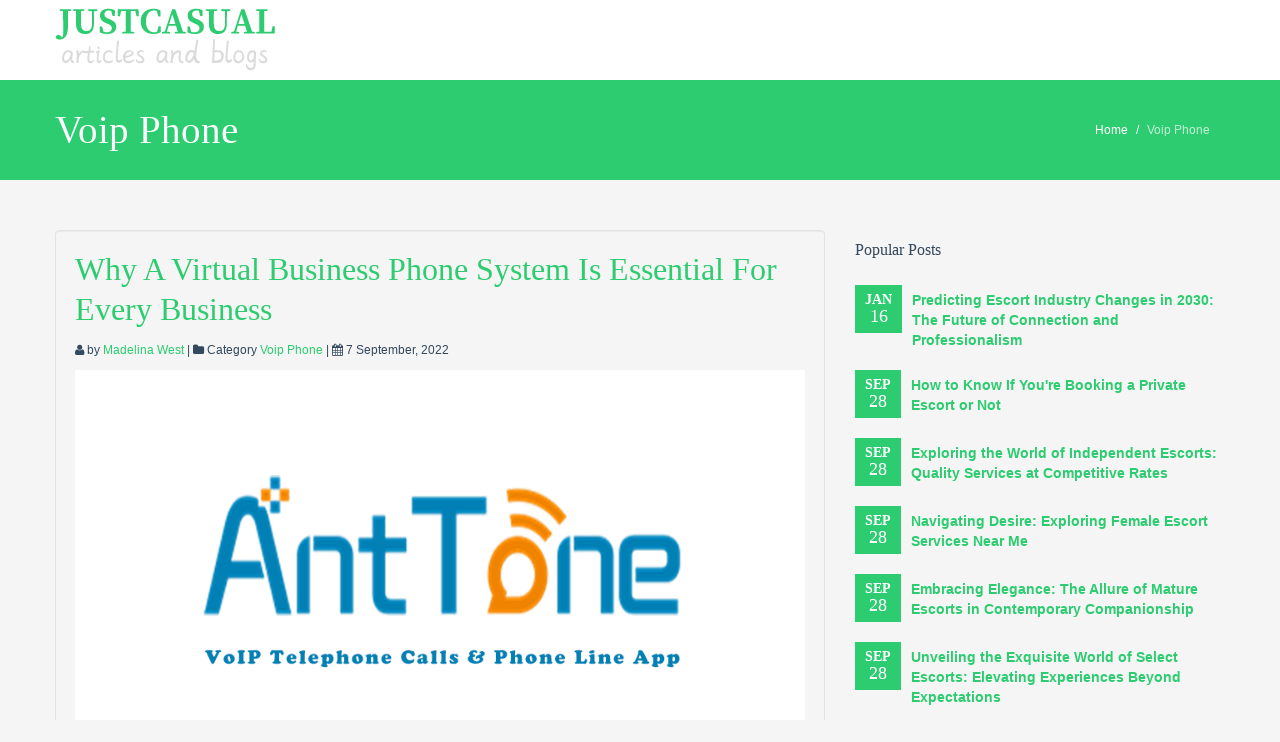

--- FILE ---
content_type: text/html;charset=UTF-8
request_url: https://www.justcasualarticlesandblogs.com/voipphone
body_size: 1634
content:
<!DOCTYPE html>
<html class="no-js">

	<head>
		<title>Voip Phone And Voip Phone System - justcasualarticlesandblogs.com
</title>
		<meta charset="utf-8">
<meta http-equiv="X-UA-Compatible" content="IE=edge,chrome=1">
<meta name="viewport" content="width=device-width">

<link rel="stylesheet" href="/resources/css/justcasualarticlesandblogscom/css/bootstrap.min.css">
<link rel="stylesheet" href="/resources/css/justcasualarticlesandblogscom/css/bootstrap-responsive.min.css">
<link rel="stylesheet" href="/resources/css/justcasualarticlesandblogscom/css/font-awesome.min.css">
<link rel="stylesheet" href="/resources/css/justcasualarticlesandblogscom/css/main.css">
<link rel="stylesheet" href="/resources/css/justcasualarticlesandblogscom/css/sl-slide.css">

<script src='/resources/js/justcasualarticlesandblogscom/js/modernizr-2.6.2-respond-1.1.0.min.js'></script>
	</head>

	<body>

		<!-- header -->
		<header class="navbar navbar-fixed-top">
	<div class="navbar-inner">
		<div class="container">
			<a id="logo" class="pull-left" href="/">
				<img src="/resources/img/justcasualarticlesandblogscom/images/logo.png" alt="" />
			</a>
		</div>
	</div>
</header>


		<section class="title">
			<div class="container">
				<div class="row-fluid">
					<div class="span6">
						<h1>Voip Phone</h1>
					</div>
					<div class="span6">
						<ul class="breadcrumb pull-right">
							<li><a href="/">Home</a> <span class="divider">/</span></li>
							<li class="active">Voip Phone</li>
						</ul>
					</div>
				</div>
			</div>
		</section>


		<!-- content -->
		<section id="about-us" class="container main">
			<div class="row-fluid">

				<!-- content-main-left -->
				<div class="span8">
					<div class="blog">

						<div class="blog-item well">
							<a href="/voipphone/anttone.com.Sep0722"><h2>Why A Virtual Business Phone System Is Essential For Every Business</h2></a>
							<div class="blog-meta clearfix">
								<p class="pull-left">
									<i class="icon-user"></i> by <a href="javascript:;">Madelina West</a> | <i class="icon-folder-close"></i> Category <a href="/voipphone">Voip Phone</a> | <i class="icon-calendar"></i> <span>7 September, 2022</span>
								</p>
							</div>
							<p><img src="/images/20220907/uf2022090702167345.png" width="100%" alt="" /></p>
							<p>Why A Virtual Business Phone System Is Essential For Every Business</p>
							<a class="btn btn-link" href="/voipphone/anttone.com.Sep0722">Read More <i class="icon-angle-right"></i></a>
						</div>
						

						<div class="gap"></div>
						
						<!-- Paginationa -->
						<div class="pagination">
							<ul>

								<li class="disabled" style="display: inline">
									<a href="javascript:;" class="prev"><i class="icon-angle-left"></i></a>
								</li>
								<li style="display: inline">
										<a class="current" href="javascript:;">1</a>
										
								</li>
								<li class="disabled" style="display: inline">
										<a class="next" href="javascript:;"><i class="icon-angle-right"></i></a>
								</li>

							</ul>
						</div>

					</div>
				</div>


				<!-- content-main-right -->
				<aside class="span4">
					<!-- main-right-nav -->
					<div class="widget widget-popular">
    <h3>Popular Posts</h3>
    <div class="widget-blog-items">

        <div class="widget-blog-item media">
            <div class="pull-left">
                <div class="date">
                    <span class="month">Jan</span>
                    <span class="day">16</span>
                </div>
            </div>
            <div class="media-body">
                <a href="/escorts/thailandescortsmap.com_2026_01.16"><h5>Predicting Escort Industry Changes in 2030: The Future of Connection and Professionalism</h5></a>
            </div>
        </div>

        <div class="widget-blog-item media">
            <div class="pull-left">
                <div class="date">
                    <span class="month">Sep</span>
                    <span class="day">28</span>
                </div>
            </div>
            <div class="media-body">
                <a href="/escorts/australiaescortsmap.com_2025_09.28"><h5>How to Know If You&#39;re Booking a Private Escort or Not</h5></a>
            </div>
        </div>

        <div class="widget-blog-item media">
            <div class="pull-left">
                <div class="date">
                    <span class="month">Sep</span>
                    <span class="day">28</span>
                </div>
            </div>
            <div class="media-body">
                <a href="/escorts/indonesiaescortspage.com_2023_11.21"><h5>Exploring the World of Independent Escorts: Quality Services at Competitive Rates</h5></a>
            </div>
        </div>

        <div class="widget-blog-item media">
            <div class="pull-left">
                <div class="date">
                    <span class="month">Sep</span>
                    <span class="day">28</span>
                </div>
            </div>
            <div class="media-body">
                <a href="/escorts/newzealandescortshub.com_2024_02.21"><h5>Navigating Desire: Exploring Female Escort Services Near Me</h5></a>
            </div>
        </div>

        <div class="widget-blog-item media">
            <div class="pull-left">
                <div class="date">
                    <span class="month">Sep</span>
                    <span class="day">28</span>
                </div>
            </div>
            <div class="media-body">
                <a href="/escorts/indonesiaescortshub.com_2024_02.26"><h5>Embracing Elegance: The Allure of Mature Escorts in Contemporary Companionship</h5></a>
            </div>
        </div>

        <div class="widget-blog-item media">
            <div class="pull-left">
                <div class="date">
                    <span class="month">Sep</span>
                    <span class="day">28</span>
                </div>
            </div>
            <div class="media-body">
                <a href="/escorts/canadatopescorts.com_2024_05.27"><h5>Unveiling the Exquisite World of Select Escorts: Elevating Experiences Beyond Expectations</h5></a>
            </div>
        </div>

    </div>                        
</div>

<div class="widget">
    <h3>Categories</h3>
    <div>
        <div class="row-fluid">
            <div class="span12">
                <ul class="unstyled">
                    <li>
                        <a href="/escorts">Escorts</a>
                    </li>
                    <li>
                        <a href="/voipphone">Voip Phone</a>
                    </li>
                </ul>
            </div>
        </div>

    </div>                       
</div>
				</aside>

			</div>
		</section>


		<!-- footer -->	  
		<footer id="footer">
    <div class="container">
        <div class="row-fluid">
            <div class="span11 cp">
                <p></p>
                <a href="/contact-us/">Contact us</a>
            </div>
            <div class="span1">
                <a id="gototop" class="gototop pull-right" href="#"><i class="icon-angle-up"></i></a>
            </div>
        </div>
    </div>
</footer>


        
		<script src='/resources/js/justcasualarticlesandblogscom/js/jquery-1.9.1.min.js'></script>
		<script src='/resources/js/justcasualarticlesandblogscom/js/bootstrap.min.js'></script>
		<script src='/resources/js/justcasualarticlesandblogscom/js/main.js'></script>

		<style>
			.pagination li a:hover, .pagination li a.current {
				background-color: #F5F5F5;
				color: #999999;
			}
		</style>

	</body>

</html>


--- FILE ---
content_type: text/css
request_url: https://www.justcasualarticlesandblogs.com/resources/css/justcasualarticlesandblogscom/css/main.css
body_size: 2778
content:
@import url(http://fonts.googleapis.com/css?family=Fjalla+One);.clearfix{*zoom:1}.clearfix:before,.clearfix:after{display:table;content:"";line-height:0}

.clearfix:after{clear:both}.hide-text{font:0/0 a;color:transparent;text-shadow:none;background-color:transparent;border:0}
.input-block-level{display:block;width:100%;min-height:30px;-webkit-box-sizing:border-box;-moz-box-sizing:border-box;box-sizing:border-box}
body{padding-top:80px;font-size:12px;color:#34495e;background:#f5f5f5}
body h1,body h2,body h3,body h4,body .created{font-family:"Fjalla One";font-weight:normal}
body h5,body h6{margin:0}
body h3,body h4{margin-top:0}
.btn{-webkit-border-radius:0;-moz-border-radius:0;border-radius:0;border:0;background-image:none;text-shadow:none;-webkit-box-shadow:none;-moz-box-shadow:none;box-shadow:none}
.btn.btn-transparent{border:3px solid #fff;background:transparent;color:#fff}
.btn.btn-transparent:hover{border-color:rgba(255,255,255,0.5)}
.btn.btn-link{color:#2dcc70;padding:0}
.btn.btn-link:hover{text-decoration:none}
.btn-primary{background-color:#2dcc70}
.btn-primary:hover{background-color:#24a259}a{color:#2dcc70;-webkit-transition:300ms;-moz-transition:300ms;-o-transition:300ms;transition:300ms}a:hover,a:focus{color:#005580;text-decoration:none;outline:0}.dropdown-menu{margin-top:-1px;min-width:180px}body>section{padding:50px 0}body>section#slide-show{padding:0}#recent-works{background:#2dcc70;color:#fff}#recent-works .links>a{background:#fff;color:#2dcc70;text-shadow:none}#clients{background:#fff}#clients h4{color:#999}#clients .carousel{margin-bottom:0}#clients .clients ul.thumbnails{margin:0}#clients .clients ul.thumbnails>li{text-align:center;margin-bottom:0}#clients .prev,#clients .next{color:#999}.title{background:#2dcc70;color:#fff;padding:20px 0}.center{text-align:center}.box{background-color:#fff;border-top:1px solid #f0f0f0;-webkit-box-shadow:0 1px 2px 0 rgba(0,0,0,0.1);box-shadow:0 1px 2px 0 rgba(0,0,0,0.1);padding:10px;-webkit-border-radius:4px;-moz-border-radius:4px;border-radius:4px}.progress{margin-bottom:10px}.progress,.progress .bar{-webkit-border-radius:0;-moz-border-radius:0;border-radius:0;background-image:none;-webkit-box-shadow:none;-moz-box-shadow:none;box-shadow:none;text-shadow:none;height:30px;line-height:30px}.label,.badge{font-weight:300;font-size:90%}ul.breadcrumb{margin:12px 0 0;background:transparent}ul.breadcrumb>li{text-shadow:none}ul.breadcrumb>li>a,ul.breadcrumb>li .divider{color:#fff}ul.breadcrumb>li.active{color:rgba(255,255,255,0.7)}ul.tag-cloud li{display:inline-block;margin:0 0 2px 0}.btn-social{border:0;color:#fff;text-shadow:0 1px rgba(0,0,0,0.5)}.btn-social.btn-facebook{background:#4f7dd4}.btn-social.btn-facebook:hover{background:#789bde}.btn-social.btn-twitter{background:#5bceff}.btn-social.btn-twitter:hover{background:#8eddff}.btn-social.btn-linkedin{background:#21a6d8}.btn-social.btn-linkedin:hover{background:#49b9e3}.btn-social.btn-google-plus{background:#dc422b}.btn-social.btn-google-plus:hover{background:#e36957}.btn-social:hover{color:#fff}header.navbar .navbar-inner{background:#fff!important;border:0;-webkit-box-shadow:none;-moz-box-shadow:none;box-shadow:none}
header #logo{
	width:220px;height:80px;
	/*background:url(../images/logo.png) no-repeat 0 50%*/
}
header.navbar{margin-bottom:0}
header.navbar .nav{margin-top:20px}header.navbar .nav>li{margin-left:1px}header.navbar .nav>li>a{padding-top:10px;padding-bottom:10px;color:#333;font-family:"Fjalla One";font-size:14px;text-transform:uppercase;text-shadow:none}header.navbar .nav>li>a:hover{background:transparent;color:#2dcc70;-webkit-box-shadow:none;-moz-box-shadow:none;box-shadow:none}header.navbar .nav>li.active>a,header.navbar .nav>li.active>a:hover{background:transparent;color:#2dcc70;-webkit-box-shadow:none;-moz-box-shadow:none;box-shadow:none}header.navbar .nav>li.dropdown.open>a.dropdown-toggle{background:transparent;color:#2dcc70}header.navbar .nav>li.login>a{border-left:1px solid #e5e5e5}header .dropdown-menu{margin-top:20px}header .dropdown-menu:before{display:none!important}.navbar .nav li.dropdown.open>.dropdown-toggle,.navbar .nav li.dropdown.active>.dropdown-toggle,.navbar .nav li.dropdown.open.active>.dropdown-toggle{background-color:transparent;color:#2dcc70}.navbar .nav>.active>a,.navbar .nav>.active>a:hover,.navbar .nav>.active>a:focus{-webkit-box-shadow:none;-moz-box-shadow:none;box-shadow:none}.navbar .nav>li>a:focus,.navbar .nav>li>a:hover{color:#2dcc70}.dropdown-menu{-webkit-border-radius:0;-moz-border-radius:0;border-radius:0;-webkit-box-shadow:none;-moz-box-shadow:none;box-shadow:none;padding:0;border:0}.dropdown-menu>.active>a,.dropdown-menu>.active>a:hover,.dropdown-menu>.active>a:focus,.dropdown-menu>li>a:hover,.dropdown-menu>li>a:focus,.dropdown-submenu:hover>a,.dropdown-submenu:focus>a{background:#24a259}.main-info{background-color:#fff;color:#999}.main-info h4{color:#999}.icon-medium{font-size:18px;width:18px;line-height:18px;text-align:center;display:inline-block;background:#2dcc70;padding:10px;-webkit-border-radius:100%;-moz-border-radius:100%;border-radius:100%;color:#fff}.modal{border:0}.modal#loginForm{width:600px;margin-left:-300px}.modal .modal-header{border:0;padding:20px 20px 0}.modal .modal-header>h4{font-weight:300;font-size:14px;color:#848484;text-transform:uppercase;margin:0}.modal .modal-body{padding:20px}.modal input[type="text"],.modal input[type="password"]{padding:5px 10px;min-height:30px;width:130px;margin-right:10px}.modal .icon-remove{color:#848484;position:absolute;right:-5px;top:-5px;width:16px;height:16px;line-height:16px;text-align:center;display:block;background:#ebebeb;-webkit-border-radius:100%;-moz-border-radius:100%;border-radius:100%;cursor:pointer}.modal button{margin-left:10px;border:0}.gap{margin-bottom:50px}.big-gap{margin-bottom:100px}.no-margin{margin:0;padding:0}#services{background:#252525;color:#999}#services h1,#services h2,#services h3,#services h4,#services h5,#services h6{color:#fff}#main-contents{margin-top:20px}#main-contents .blog-news .created{font-size:18px;color:#2dcc70}.registration-form{border:0;background-color:#fff;border-top:1px solid #f0f0f0;-webkit-box-shadow:0 1px 2px 0 rgba(0,0,0,0.1);-moz-box-shadow:0 1px 2px 0 rgba(0,0,0,0.1);box-shadow:0 1px 2px 0 rgba(0,0,0,0.1);padding:20px;display:inline-block}#bottom{background:#232323;color:#6f6f6f}#bottom h4{margin-top:0;margin-bottom:15px}#bottom h1,#bottom h2,#bottom h3,#bottom h4,#bottom h5,#bottom h6{color:#fff}#bottom a{color:#6f6f6f}#bottom a:hover{color:#2dcc70}#bottom ul.address>li{position:relative;padding-left:20px;margin-top:10px}#bottom ul.address>li:first-child{margin-top:0}#bottom ul.address>li>i{position:absolute;top:3px;left:0}#bottom ul.thumbnails{margin-bottom:0}#bottom ul.thumbnails li{margin-bottom:5px}ul.arrow,ul.arrow-double,ul.tick,ul.cross,ul.star,ul.rss{list-style:none;padding:0;margin:0}ul.arrow li::before,ul.arrow-double li::before,ul.tick li::before,ul.cross li::before,ul.star li::before,ul.rss li::before,ul.arrow li::after,ul.arrow-double li::after,ul.tick li::after,ul.cross li::after,ul.star li::after,ul.rss li::after{font-family:FontAwesome;font-size:11px}ul.arrow li::before,ul.arrow-double li::before,ul.tick li::before,ul.cross li::before,ul.star li::before,ul.rss li::before{margin-right:5px}ul.arrow li::before{content:"\f105"}ul.arrow-double li::before{content:"\f101"}ul.tick li::before{content:"\f00c"}ul.cross li::before{content:"\f00d"}ul.star li::before{content:"\f006"}ul.rss li::before{content:"\f09e"}#footer{background:#333;padding-top:15px;padding-bottom:15px;color:#666}#footer a{color:#666}#footer a:hover{color:#2dcc70}#footer #gototop{height:40px;line-height:40px;width:40px;text-align:center;display:inline-block;background:#1d1d1d;font-size:24px;color:#fff}#footer #gototop:hover{background:#2b2b2b;text-decoration:none}#footer .cp{margin-top:11px}ul.social{list-style:none;margin:10px 0 0;padding:0;display:inline-block}ul.social>li{display:inline-block;margin:0 5px}ul.social>li>a{font-size:24px;color:#666}ul.social>li>a:hover{color:#999}.box-border{padding:15px}.accordion-group{background-color:#fff;border-top:1px solid #f0f0f0}.accordion-heading .accordion-toggle{color:#666;font-weight:700}.accordion-inner{border-top:0}.blog .blog-item h2{margin-top:0}.blog .blog-item .date span{display:block;text-align:center}.blog .blog-item .date span.day{font-size:50px;line-height:50px;padding-top:10px;font-family:"Fjalla One",sans-serif}.blog .blog-item .date span.month{font-size:18px}.blog .blog-item .tag{margin-top:5px}.blog .blog-item .avatar{margin-top:5px}select,textarea,input[type="text"],input[type="password"],input[type="datetime"],input[type="datetime-local"],input[type="date"],input[type="month"],input[type="time"],input[type="week"],input[type="number"],input[type="email"],input[type="url"],input[type="search"],input[type="tel"],input[type="color"],.uneditable-input{-webkit-border-radius:3px;-moz-border-radius:3px;border-radius:3px;-webkit-box-shadow:none;-moz-box-shadow:none;box-shadow:none;min-height:50px;padding:0 15px;border:3px solid #ededed}select:focus,textarea:focus,input[type="text"]:focus,input[type="password"]:focus,input[type="datetime"]:focus,input[type="datetime-local"]:focus,input[type="date"]:focus,input[type="month"]:focus,input[type="time"]:focus,input[type="week"]:focus,input[type="number"]:focus,input[type="email"]:focus,input[type="url"]:focus,input[type="search"]:focus,input[type="tel"]:focus,input[type="color"]:focus,.uneditable-input:focus{border-color:#2dcc70;-webkit-box-shadow:none;-moz-box-shadow:none;box-shadow:none}.input-block-level{min-height:50px}textarea#message{padding:10px 15px;height:219px}.widget{margin-bottom:30px}.widget>h3{font-size:16px;margin-top:0}.widget h5{margin-top:10px}.widget .date{margin-top:5px;padding:8px 10px;background:#2dcc70}.widget .date>span{display:block;text-align:center;font-family:"Fjalla One";color:#fff}.widget .date>span.month{font-size:14px;line-height:14px;font-weight:700;text-transform:uppercase}.widget .date>span.day{font-size:18px;line-height:18px}#pricing-table{margin-top:20px;margin-bottom:30px}#pricing-table .plan{list-style:none;margin:0;padding:0;color:#fff}#pricing-table .plan.featured{-webkit-transform:scale(1.1);-moz-transform:scale(1.1);-ms-transform:scale(1.1);-o-transform:scale(1.1);transform:scale(1.1)}#pricing-table .plan>li{padding:10px 15px}#pricing-table .plan>li.plan-name{background:rgba(0,0,0,0.1)}#pricing-table .plan>li.plan-name h3{margin:10px 0}#pricing-table .plan>li.plan-action{padding:20px 0}#pricing-table .plan1{background:#1abc9c}#pricing-table .plan2{background:#e74c3c}#pricing-table .plan3{background:#3498db}#pricing-table .plan4{background:#9b59b6}ul.gallery{display:block;margin:-15px}ul.gallery.col-1 li{width:100%}ul.gallery.col-2 li{width:50%}ul.gallery.col-3 li{width:33.3333%}ul.gallery.col-4 li{width:25%}ul.gallery li{display:block;padding:0;margin:0;float:left}ul.gallery li .desc{margin:15px}ul.gallery li .preview{margin:15px;display:block;position:relative}ul.gallery li .preview .overlay{width:100%;height:100%;position:absolute;left:0;top:0;background:rgba(0,0,0,0.6);opacity:0;filter:alpha(opacity=0);-webkit-transition:opacity 300ms;-moz-transition:opacity 300ms;-o-transition:opacity 300ms;transition:opacity 300ms}ul.gallery li .preview .links{width:104px;height:40px;position:absolute;top:50%;left:50%;margin-top:-20px;margin-left:-52px;opacity:0;filter:alpha(opacity=0);-webkit-transform:translate(0,-50px);-moz-transform:translate(0,-50px);-ms-transform:translate(0,-50px);-o-transform:translate(0,-50px);transform:translate(0,-50px);-webkit-transition:300ms;-moz-transition:300ms;-o-transition:300ms;transition:300ms}ul.gallery li .preview .links>a{width:50px;height:40px;line-height:40px;display:inline-block;text-align:center;background:#2dcc70;color:#fff;text-shadow:0 1px rgba(0,0,0,0.3);font-size:18px;margin:0 1px}ul.gallery li .preview:hover .overlay,ul.gallery li .preview:hover .links{opacity:1;filter:alpha(opacity=100)}ul.gallery li .preview:hover .links{-webkit-transform:translate(0,0);-moz-transform:translate(0,0);-ms-transform:translate(0,0);-o-transform:translate(0,0);transform:translate(0,0)}ul.faq{list-style:none;margin:0}ul.faq li{margin-top:30px}ul.faq li:first-child{margin-top:0}ul.faq li span.number{display:block;float:left;width:50px;height:50px;line-height:50px;text-align:center;background:#2dcc70;color:#fff;font-size:24px}ul.faq li>div{margin-left:70px}ul.faq li>div h3{margin-top:0}#error{text-align:center;margin-top:150px;margin-bottom:150px}